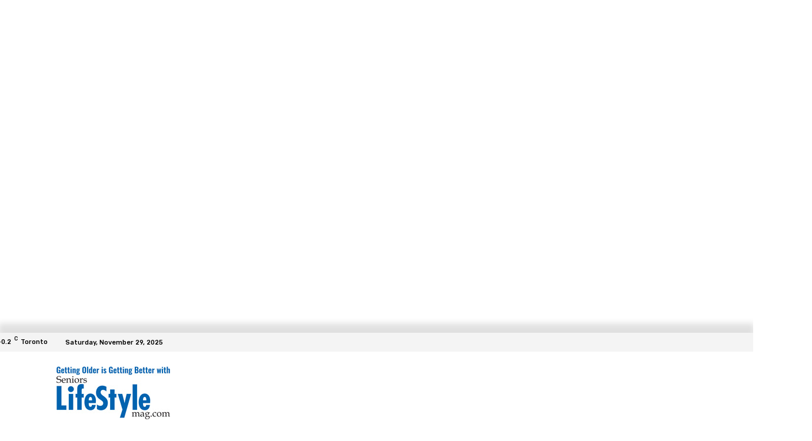

--- FILE ---
content_type: text/html; charset=utf-8
request_url: https://www.google.com/recaptcha/api2/anchor?ar=1&k=6LcBO1YqAAAAAF8Hg1BPdb6NTi2EOXesqNRg8dXw&co=aHR0cHM6Ly9zZW5pb3JzbGlmZXN0eWxlbWFnLmNvbTo0NDM.&hl=en&v=TkacYOdEJbdB_JjX802TMer9&size=invisible&anchor-ms=20000&execute-ms=15000&cb=7x5z6gogpeko
body_size: 45546
content:
<!DOCTYPE HTML><html dir="ltr" lang="en"><head><meta http-equiv="Content-Type" content="text/html; charset=UTF-8">
<meta http-equiv="X-UA-Compatible" content="IE=edge">
<title>reCAPTCHA</title>
<style type="text/css">
/* cyrillic-ext */
@font-face {
  font-family: 'Roboto';
  font-style: normal;
  font-weight: 400;
  src: url(//fonts.gstatic.com/s/roboto/v18/KFOmCnqEu92Fr1Mu72xKKTU1Kvnz.woff2) format('woff2');
  unicode-range: U+0460-052F, U+1C80-1C8A, U+20B4, U+2DE0-2DFF, U+A640-A69F, U+FE2E-FE2F;
}
/* cyrillic */
@font-face {
  font-family: 'Roboto';
  font-style: normal;
  font-weight: 400;
  src: url(//fonts.gstatic.com/s/roboto/v18/KFOmCnqEu92Fr1Mu5mxKKTU1Kvnz.woff2) format('woff2');
  unicode-range: U+0301, U+0400-045F, U+0490-0491, U+04B0-04B1, U+2116;
}
/* greek-ext */
@font-face {
  font-family: 'Roboto';
  font-style: normal;
  font-weight: 400;
  src: url(//fonts.gstatic.com/s/roboto/v18/KFOmCnqEu92Fr1Mu7mxKKTU1Kvnz.woff2) format('woff2');
  unicode-range: U+1F00-1FFF;
}
/* greek */
@font-face {
  font-family: 'Roboto';
  font-style: normal;
  font-weight: 400;
  src: url(//fonts.gstatic.com/s/roboto/v18/KFOmCnqEu92Fr1Mu4WxKKTU1Kvnz.woff2) format('woff2');
  unicode-range: U+0370-0377, U+037A-037F, U+0384-038A, U+038C, U+038E-03A1, U+03A3-03FF;
}
/* vietnamese */
@font-face {
  font-family: 'Roboto';
  font-style: normal;
  font-weight: 400;
  src: url(//fonts.gstatic.com/s/roboto/v18/KFOmCnqEu92Fr1Mu7WxKKTU1Kvnz.woff2) format('woff2');
  unicode-range: U+0102-0103, U+0110-0111, U+0128-0129, U+0168-0169, U+01A0-01A1, U+01AF-01B0, U+0300-0301, U+0303-0304, U+0308-0309, U+0323, U+0329, U+1EA0-1EF9, U+20AB;
}
/* latin-ext */
@font-face {
  font-family: 'Roboto';
  font-style: normal;
  font-weight: 400;
  src: url(//fonts.gstatic.com/s/roboto/v18/KFOmCnqEu92Fr1Mu7GxKKTU1Kvnz.woff2) format('woff2');
  unicode-range: U+0100-02BA, U+02BD-02C5, U+02C7-02CC, U+02CE-02D7, U+02DD-02FF, U+0304, U+0308, U+0329, U+1D00-1DBF, U+1E00-1E9F, U+1EF2-1EFF, U+2020, U+20A0-20AB, U+20AD-20C0, U+2113, U+2C60-2C7F, U+A720-A7FF;
}
/* latin */
@font-face {
  font-family: 'Roboto';
  font-style: normal;
  font-weight: 400;
  src: url(//fonts.gstatic.com/s/roboto/v18/KFOmCnqEu92Fr1Mu4mxKKTU1Kg.woff2) format('woff2');
  unicode-range: U+0000-00FF, U+0131, U+0152-0153, U+02BB-02BC, U+02C6, U+02DA, U+02DC, U+0304, U+0308, U+0329, U+2000-206F, U+20AC, U+2122, U+2191, U+2193, U+2212, U+2215, U+FEFF, U+FFFD;
}
/* cyrillic-ext */
@font-face {
  font-family: 'Roboto';
  font-style: normal;
  font-weight: 500;
  src: url(//fonts.gstatic.com/s/roboto/v18/KFOlCnqEu92Fr1MmEU9fCRc4AMP6lbBP.woff2) format('woff2');
  unicode-range: U+0460-052F, U+1C80-1C8A, U+20B4, U+2DE0-2DFF, U+A640-A69F, U+FE2E-FE2F;
}
/* cyrillic */
@font-face {
  font-family: 'Roboto';
  font-style: normal;
  font-weight: 500;
  src: url(//fonts.gstatic.com/s/roboto/v18/KFOlCnqEu92Fr1MmEU9fABc4AMP6lbBP.woff2) format('woff2');
  unicode-range: U+0301, U+0400-045F, U+0490-0491, U+04B0-04B1, U+2116;
}
/* greek-ext */
@font-face {
  font-family: 'Roboto';
  font-style: normal;
  font-weight: 500;
  src: url(//fonts.gstatic.com/s/roboto/v18/KFOlCnqEu92Fr1MmEU9fCBc4AMP6lbBP.woff2) format('woff2');
  unicode-range: U+1F00-1FFF;
}
/* greek */
@font-face {
  font-family: 'Roboto';
  font-style: normal;
  font-weight: 500;
  src: url(//fonts.gstatic.com/s/roboto/v18/KFOlCnqEu92Fr1MmEU9fBxc4AMP6lbBP.woff2) format('woff2');
  unicode-range: U+0370-0377, U+037A-037F, U+0384-038A, U+038C, U+038E-03A1, U+03A3-03FF;
}
/* vietnamese */
@font-face {
  font-family: 'Roboto';
  font-style: normal;
  font-weight: 500;
  src: url(//fonts.gstatic.com/s/roboto/v18/KFOlCnqEu92Fr1MmEU9fCxc4AMP6lbBP.woff2) format('woff2');
  unicode-range: U+0102-0103, U+0110-0111, U+0128-0129, U+0168-0169, U+01A0-01A1, U+01AF-01B0, U+0300-0301, U+0303-0304, U+0308-0309, U+0323, U+0329, U+1EA0-1EF9, U+20AB;
}
/* latin-ext */
@font-face {
  font-family: 'Roboto';
  font-style: normal;
  font-weight: 500;
  src: url(//fonts.gstatic.com/s/roboto/v18/KFOlCnqEu92Fr1MmEU9fChc4AMP6lbBP.woff2) format('woff2');
  unicode-range: U+0100-02BA, U+02BD-02C5, U+02C7-02CC, U+02CE-02D7, U+02DD-02FF, U+0304, U+0308, U+0329, U+1D00-1DBF, U+1E00-1E9F, U+1EF2-1EFF, U+2020, U+20A0-20AB, U+20AD-20C0, U+2113, U+2C60-2C7F, U+A720-A7FF;
}
/* latin */
@font-face {
  font-family: 'Roboto';
  font-style: normal;
  font-weight: 500;
  src: url(//fonts.gstatic.com/s/roboto/v18/KFOlCnqEu92Fr1MmEU9fBBc4AMP6lQ.woff2) format('woff2');
  unicode-range: U+0000-00FF, U+0131, U+0152-0153, U+02BB-02BC, U+02C6, U+02DA, U+02DC, U+0304, U+0308, U+0329, U+2000-206F, U+20AC, U+2122, U+2191, U+2193, U+2212, U+2215, U+FEFF, U+FFFD;
}
/* cyrillic-ext */
@font-face {
  font-family: 'Roboto';
  font-style: normal;
  font-weight: 900;
  src: url(//fonts.gstatic.com/s/roboto/v18/KFOlCnqEu92Fr1MmYUtfCRc4AMP6lbBP.woff2) format('woff2');
  unicode-range: U+0460-052F, U+1C80-1C8A, U+20B4, U+2DE0-2DFF, U+A640-A69F, U+FE2E-FE2F;
}
/* cyrillic */
@font-face {
  font-family: 'Roboto';
  font-style: normal;
  font-weight: 900;
  src: url(//fonts.gstatic.com/s/roboto/v18/KFOlCnqEu92Fr1MmYUtfABc4AMP6lbBP.woff2) format('woff2');
  unicode-range: U+0301, U+0400-045F, U+0490-0491, U+04B0-04B1, U+2116;
}
/* greek-ext */
@font-face {
  font-family: 'Roboto';
  font-style: normal;
  font-weight: 900;
  src: url(//fonts.gstatic.com/s/roboto/v18/KFOlCnqEu92Fr1MmYUtfCBc4AMP6lbBP.woff2) format('woff2');
  unicode-range: U+1F00-1FFF;
}
/* greek */
@font-face {
  font-family: 'Roboto';
  font-style: normal;
  font-weight: 900;
  src: url(//fonts.gstatic.com/s/roboto/v18/KFOlCnqEu92Fr1MmYUtfBxc4AMP6lbBP.woff2) format('woff2');
  unicode-range: U+0370-0377, U+037A-037F, U+0384-038A, U+038C, U+038E-03A1, U+03A3-03FF;
}
/* vietnamese */
@font-face {
  font-family: 'Roboto';
  font-style: normal;
  font-weight: 900;
  src: url(//fonts.gstatic.com/s/roboto/v18/KFOlCnqEu92Fr1MmYUtfCxc4AMP6lbBP.woff2) format('woff2');
  unicode-range: U+0102-0103, U+0110-0111, U+0128-0129, U+0168-0169, U+01A0-01A1, U+01AF-01B0, U+0300-0301, U+0303-0304, U+0308-0309, U+0323, U+0329, U+1EA0-1EF9, U+20AB;
}
/* latin-ext */
@font-face {
  font-family: 'Roboto';
  font-style: normal;
  font-weight: 900;
  src: url(//fonts.gstatic.com/s/roboto/v18/KFOlCnqEu92Fr1MmYUtfChc4AMP6lbBP.woff2) format('woff2');
  unicode-range: U+0100-02BA, U+02BD-02C5, U+02C7-02CC, U+02CE-02D7, U+02DD-02FF, U+0304, U+0308, U+0329, U+1D00-1DBF, U+1E00-1E9F, U+1EF2-1EFF, U+2020, U+20A0-20AB, U+20AD-20C0, U+2113, U+2C60-2C7F, U+A720-A7FF;
}
/* latin */
@font-face {
  font-family: 'Roboto';
  font-style: normal;
  font-weight: 900;
  src: url(//fonts.gstatic.com/s/roboto/v18/KFOlCnqEu92Fr1MmYUtfBBc4AMP6lQ.woff2) format('woff2');
  unicode-range: U+0000-00FF, U+0131, U+0152-0153, U+02BB-02BC, U+02C6, U+02DA, U+02DC, U+0304, U+0308, U+0329, U+2000-206F, U+20AC, U+2122, U+2191, U+2193, U+2212, U+2215, U+FEFF, U+FFFD;
}

</style>
<link rel="stylesheet" type="text/css" href="https://www.gstatic.com/recaptcha/releases/TkacYOdEJbdB_JjX802TMer9/styles__ltr.css">
<script nonce="wsgK_Ggn6gmA4EMj78ms3g" type="text/javascript">window['__recaptcha_api'] = 'https://www.google.com/recaptcha/api2/';</script>
<script type="text/javascript" src="https://www.gstatic.com/recaptcha/releases/TkacYOdEJbdB_JjX802TMer9/recaptcha__en.js" nonce="wsgK_Ggn6gmA4EMj78ms3g">
      
    </script></head>
<body><div id="rc-anchor-alert" class="rc-anchor-alert"></div>
<input type="hidden" id="recaptcha-token" value="[base64]">
<script type="text/javascript" nonce="wsgK_Ggn6gmA4EMj78ms3g">
      recaptcha.anchor.Main.init("[\x22ainput\x22,[\x22bgdata\x22,\x22\x22,\[base64]/[base64]/e2RvbmU6ZmFsc2UsdmFsdWU6ZVtIKytdfTp7ZG9uZTp0cnVlfX19LGkxPWZ1bmN0aW9uKGUsSCl7SC5ILmxlbmd0aD4xMDQ/[base64]/[base64]/[base64]/[base64]/[base64]/[base64]/[base64]/[base64]/[base64]/RXAoZS5QLGUpOlFVKHRydWUsOCxlKX0sRT1mdW5jdGlvbihlLEgsRixoLEssUCl7aWYoSC5oLmxlbmd0aCl7SC5CSD0oSC5vJiYiOlRRUjpUUVI6IigpLEYpLEgubz10cnVlO3RyeXtLPUguSigpLEguWj1LLEguTz0wLEgudT0wLEgudj1LLFA9T3AoRixIKSxlPWU/[base64]/[base64]/[base64]/[base64]\x22,\[base64]\\u003d\x22,\x22NcKUUcK4JcKfwopJwonCpDgFwqJpw47DlBl+wrzCvlQdwrrDokJQFsOfwo1qw6HDnm7Ctl8fwoXCo8O/[base64]/[base64]/[base64]/YF4GUcK2woTDmsOyw5kGKCU9woFoXE3CjD7DusOYw6rCh8KzW8KUZhPDlHgXwoorw5VkwpvCgwHDgsOhbwPDnVzDrsK0wqHDuhbDq3/[base64]/[base64]/CiyJ6wqwMVgMqwqjDhlvDv8Oswp/DpMKJOi9/w4rDpsOGwrfCsmvCpzF+wp5bcMOMX8O4wqLCl8KqwpTCqgXCpMO9LMKWDMKgwpjDsl0VR3Z9R8KWXMKGH8KHwobCg8OIwpITw65zw7XCiAkawp3CgWHDiT/CvHDCpXgHw4LDm8KQHcK3wporRzonwofCpsO/[base64]/CisOfKcKfUMOOw4N3wpPDjcK+w7rDumU4BsO3wqEZwrjDpEMIw5zDrjnCksKnw5sgwp3DvSLDrX9Pw4VoaMKHw6PCjAnDuMKkwrXCs8O3wqwLLcOmwqk8M8KVXcKrbsKgw73Du2hKw59PamtvFSIbCyrDh8KZKFvDnMOSQcK0w7rCnTrCicKXWioPP8OKeWY/bcOOGiXDtCojC8KXw7jCmcKXHnvDhGvDmsOZwqjCvsKFVMKEw7PCjgDCl8KOw6VLwr8kPx/DqAk3woVqwr1OKGhgwprCusKPL8Oof3jDuHMBwqvDo8Olw5zDin5qw4LDv8K4dMKJXBp5ajHDnFUnS8KVwonDmmUzMGteVS/ChGLDjjI3wogNN3bCnDbDiX1zAsOOw4fCnXHDpsOIaWRgw45DRU1vw4rDssOqw48NwpMjw71pwp3Dnz47TX3DkmAwacK+OcKzwpPDsRXCpRjCnTs/WsKgwotnKBbCsMOiwrDCrATCrsKBw6fDuUlXAA7DpTDDt8KBwoZew6TChFppwr/DhEo4w4bDnhU7MsKbGMKuIMKewrJOw7fDv8OXKXnDiTXDqj7Cl3HCqULDn0PCtAnCtMO1O8KNPsKcNsKrcmPCv1BswpvCmm8IOHoeN13DoGPCtwfCpMKRRB9Jwp1vw7B3w4fDvcKfUFIPwrbCg8Kewr3DlsK/wrXDiMOfUUXChhkyGcKWwrPDjkUXwqx9e2rCgAtAw5TCscORSTnCq8KfZ8O2wp7DmS0NC8OqwpTCixoZE8O6w4oow4pvwqvDs1vDryEPMcOHw7kCw4s4w44cf8O0dRDDtcKxw7w/QcKsNMKICxjDrcKkDkIvw7AAw4bCsMKmVjTDjsOxaMODXcKNX8Odf8K5DsOhwp3DiQVBw4hzeMOtacKCw6pHw7VwXcO+AMKKesO0IMKsw4oLAFPCknXDssOhwqfDjcKvQcKlw7jDjcKjw7l/DcK7BsK8w50Kw6Asw6lEw7Yjwq/DrMOtwoLDi29eGsKCIcKywp5EwpzCh8Ojw6E9YHpEw4/DqF9oXQXCmX0hEcKaw75hwpLChBJ+wqDDpBjDocOTwpPDusOaw5PCocKtwoFKQcKHGQrCgMO3M8KJVcKDw6EHw6/[base64]/[base64]/CqlTDgMKyLWHCgcOkIcKTG8O+w5zDhy9aEcKfwp/DtcKCOcOswoRPw7/CihYuw6wKdsO4wqTCscO8ZMO3WmLDm09DbBt0SXrCgwbCjcOuUA9Mw6TDjWpMw6HDisKIw7nDp8OoJH3Duw/[base64]/CmT3CiMKAH1rCmcOjwqLCvh8Fw7hNw7TCvEfCn8Oxwr9awrl3Ll3DqynCscOEwrYiw4XCscK/wozCs8KfMBgwwrXDhjxLeXLDusKjTsOaeMO2w6R0GcKEecKKwotbH2hTJiVvwobDqV/[base64]/DosO0KksTwo/CncKucMKZw5NyOWQkw7oOw6fCjio5wojChXBUeiPDvj7ChiLDisKYB8OrwoA1dz7DlBLDsx7CpQzDqURlwrlLwrp7woHCjybDp2jCnMOSWlnCpl7DnMKwB8KiNhZVG1DDlnc2wqjCrcK6w6XCsMOjwrTDtxvCmEfDpEvDohjDp8KlXMK5wrQmwrdpbz1Mwq/[base64]/DtxJVw64iC8Ohw5zDgMKvVBg+wpPCocOPSsONQx87w4QxbMOsw4prGMKGasOfwqERw6DColIROcKXA8KqKUPDu8OsWsKSw4LCmgsbEiwZMR07XQU+w4TCiHpvXsKUw67DmcO1wpDDtcOOa8K/[base64]/fBzCtX9RwqNMwow6en5Nw6A7fcO7Q8KkHQg+VVBWw4zDvsKLVmjDpQUySCzCu2pjRcKqNsKZw4tIWH9xw4Ihwp7ChHjCisKfwq1nYiPCn8KyWm3DniYmw6IrIiJ0IBxzwpbCncOVw7fCjMK+w7TDqXjDh2xkGsKnwq1RTcOMEmfDok1Lwq/CjsOJwpvDksOGw53DngzCqlzDrMOCwoh0wpHDg8OlD2wRVMOdwp3DoCrCimXCqhzDrMKTASIdHEc8anVow4Qxw4dOwrvCrcKLwqxyw7TDmmzCmHvCoxQKWMKvPA4MNcKkDcOuwr3DvMK/K2oCw7fDv8OKwr9Lw6/DsMKSTGXDnsKKTAfDpEkOwqkXZsKpexgdw799w4omwp3CrhTChRAtw7vDh8KOwo0VVMO+w47DqMKmwpnCpHzChwsKSxXCvcK7bVgHw6Z+wpVSw57DuyNNPsKLaiMAQXPCqcKSwrzDnHdIwo0OfEMELjd5w4d8AzYkw5RXw69QWxpawrnDssO/w6vDgsK3wohwCsOEwrvCgMKFHhjDsH/CpMKQHsOsXMOuw7PCj8KEQgdBTmfCl0gOEMOje8K+dGN2SktNw6ktw7jDlMKeSSZsGcKXwqTCm8O0LMKjw4TDhMKjFxnDqhhWwpU6IwAxw59Kw5TCvMKQF8KBCxQ2TsKYwo1eQAR1U0/Dn8Okw7IRw5LDhSfDgQ44Xnp+wp9/wq/Dr8OdwrEywpTDrDXCrsO8DcO6w7/DjMOUfAbDt0vDpsOgw68gSjVDwp0Nwq5rwoDCjkPDtWsHd8OZaw5ywqnCjzLCn8OwM8KoDMOyP8Kjw5bCiMK1wqBmEC4rw4zDssOew7LDkMKnw7IlYsKTX8OUw7Fgw5/DnH7CoMOCw5rCgUPDqEx6MCrDscK5w7g2w6XDi2vCp8ORRcKpFMKdw6bDq8K/w417wp7CnxnCt8Kxw53Cq2/[base64]/DhsKnETDCg8KQwrlcwp1qw7sEwrHDqsKYaMO5w6zDuUPDuTXCv8KuLcKBBxYewrPDv8K7w5PDlhNGw6/Du8KVwrUnSMOfNcOOf8OsXQMresONw7/Dkk4iecKcZXU3Az3Cs3bDncKROk0xw5vDmnJWwoZGAXDCoCo1w4rDk1/[base64]/Cp8KFZ23CumTDmsOVw4kmJsOTGsOecsKgXDLDhMO4ccK/BMOlT8KUwonDq8KGBQw1w4PCgMOMFkjCs8OfJsKlJMOzwrhPwq1aWsKSw6PDqsO0YMObEQPCm0PCnsODwo4Kwqdyw7xtw6XDrQTCrHPCqRvDsW/[base64]/GcO9woIQGFgqDElZKEgwFcOPN3XCoWPCoDIWw65xwobCk8OrElQTw7JoTsKdwoTCocKzw5vCgsKCw7fDvsOTJsOVwqkQwr/[base64]/DiXLDicOzw6MYwoPDkMK6w6ktw5Afw5/Cuz7Dm8K5S2DCoF7CmWkSw5PDv8Kew78/SMKtw5LCnmY3w6PCnMK2woRUwoDCojpDCsOhfyPDr8KjMsOaw4YbwppuLV/DpMKXBhjCrWdQwq0xQ8OiworDviLChcKQwppSwqDCrxQvwpQWw7rDoDfDpnDDvsKjw4PCpC/DpsKHwozCq8Ofwqodw7PDjCdBVlBmw7xJKcKeX8OkKsO3wr0mci/[base64]/[base64]/Ci0NdJH7DtRrDk8O5wobCu2oCXsOcwrUpw6tPwqbDrMKkw5gbY8OJZzImwrlkw4bDiMKGRTNoDDgZw5l3w7wZwqDCq2TCr8K2wq00JMKSwq/CoUHCnjfDusKVZjjDnQQ1ARzCgcOAaSN4bCjDvsOdZi5lU8OOw6dHBcOfw6/[base64]/[base64]/[base64]/DlsKdwr5kacOew7cjwoDChSLCq8OEPVxGNSstesKZXnxSw5PCl3rCsnfCm2PCmsKZw63DvVwOey8ZwoTDrEFqwoRnw7E3GcO2difDtMKcCMKbwrV8V8OTw5/CncK2AzfCu8Ktwr1rw6/CkMOOdRwMLcKewpfDucKXwpZlGktHSQdDwrfDq8KpwrbDvsK1bMOQE8OYwrLDu8OzdWlhwrA4w51iVQxNw5nCvWHClDtDKsOMw4gVYUwqwobDo8KUCGvCqlsweWBkRsKyP8KswofDvsK0w7EgCcKRwo/Cl8Opw6kXF38Hf8KZw7NzYcKQDT3CuX3DlAInWcOmwpvCn08TbmskwoXDnQMgwpjDnzMdYGANAMOwdQ8Cw4zChWHCpMKhWMK6w7/Cu2JqwoxnY1EDCjnCg8OAw6FCwpbDpcOMIBFpdsKPTyLCr2/DvcKpXEV2NErChsKmAzxtVBckw5E4wqjDvBXDgMKFBsOTQGHDoMOYKQfDoMKcJzgbw43CmXLDtMOcw5DDrsKHwqARw5zDqsO/[base64]/DlMKHw4DDn8KvwovDtlrCkGTDksKrWMK/w73DgMKSMcK2w43Chyh2w7YOF8KIw4IFwr5twovCisKAMcKuwplXwpwCYRHDr8OkwpPDnx0DwrLDvMK7CcOmwrUzwoHCh1/DssKww7/CvMKwByfDpy7DvsOCw6IdwojDssK+wqFJw4QlB2bDgGXDglvDu8O4YcKuw6IFGDrDj8Kawo95Iz3DjsKvw7nDuAHCgMOlw7rDssOHUUZlU8KIKzPCssOjw54jbcKXw5gWw64EwrzCjMKeIjLDp8OCbiQ3GMOhw4hXO2NGEUHDl3rDnXEMwrl6wqJVJggAKMO1woh/[base64]/DrxAnwqgiw5JgZsKOBgLCqsOkBcKvwpHDm8OVw6IQQGLCuHHCtC83wronw6DDj8KESEDDm8OHMEXDuMO3ScK+RQHCiwFow4lxw63CkRQfSsO0Hic/[base64]/Dij/[base64]/[base64]/ClcOaNRrDuktydFATw6zDv8KVeWghwp/Cv8KXfGUdesKiKxpcw7EywqtUQ8Ohw6F0wp3CtxbCnMKOHsOLDnolBVgYY8OAw5goZcOGwpADwpcYRUQ6wpzDtjBtwpXDsmPDrsKeB8KBwqJSfsKCOsOQWsOZwobDnHFHwq/Cm8Osw4YbwoTDmcO9w6LCgHLCr8O7w4QUNwzDisO2YT5LF8OAw6sDw7xtLVdYwq4XwoAVAzjDr1AGBsOJSMKoV8KDw5wfw4QXwoXDoTh2T2LDkFcXw514DD1ICMKqw4DDlwMzTFbCoU/CnsOdY8Oow7vDgMO5TD52FCFXUijDinbClmrDhAA9w45aw5dQw69eUwA4IMKtZUR6w7YeES/ClMKyDUPChMOxYsKMQsOYwpTCh8Kcw4oHw4hLwrpqe8OwL8KCw5PDtMOJwpIbCcKFw5BqwqPDgsOAMsOywqdiwqYQYl9HKBgDwqXChcKsScKKw7gUw7DDr8OdOMKSw7/DjjDCoy/[base64]/DkV3DjEzCgMKhw5fDlsOhL1F+O8Kxw7NlRhFhwobDqD00b8KXw5jCtcKtB03DsDN8TCTCnBrCocO9wo/CszPCp8KPw7PDrWDCgCbDjkosWMK1OWA8P0jDjyN6en4dwrPCosO6CHFbeyLCt8OjwoEqJBUdWRzCmcOewofDrsK6w5rCrFTDgcOBw5/DiW9ywpvDucOCwrHCpsOKdlDDnsOewqJCw715wrjDucOgw4NfwrN0FCF+CcOJNDDDsDjCqMOjScO6G8Kkw5TDvMOIKsO0w45oFsO3UWjDsyQaw58lX8O9X8KqdRcKw6YWPsKYK2rDqMKtKhPDgsO6K8KiZU7CgAJ2IB/DghzCnFobc8OyYDpIw6fDvVbClMOPwo5fw7dZwr/CmcOSwpkAM0rDjMOMw7fDvnXDrsOwZcKFwqvCil/CjnDCjMOJw7/DhWV/G8K1exbCpxDCrcOxw5rDp0kwd1nDl1/DqsOUVcKWwr3DrHnCh2jCultyw4DCiMOvTGDDn2AKTUnCm8OhEsKTVSrDqxvCj8KfTsKuH8Opw7fDvkALw5PDksK0NwcZw4XDmi7DtXcVwo9xwqvDn0V3PiTChGjCnCQWdnnDsy3DrVDDpjXDmFBXRwhYJ1vDlxkdHmc2wqF1ZcObekQJR1jDhUNlwp14XsO/c8OfX21UYsOOwpjCnWtvccKfScOWbcKRw7g3w7wIw5PCjGEMwp5lwpTDtxfCocOCV2HCqhotw4nCkMOGw75ew7R8w4t/EcK7wp58w6nDiXnDo1IlaiZYwqzDicKOZ8OxfsO7V8OcwrzCiyvCszTCosKpZFMsAlLDpGlVLcOpJzpWQ8KhMMKiLmUjEBUoesKXw5skw69Yw6TDicKyEcOLwrc4w4HDhW1Rw7UEe8Olwr8nQ0wrwoEiWMOow6RzPcKUw7/Dn8Oow6Apwo0ZwqlZQUQ0OMKKwqsVO8Kiw4/DvMKIw5hSOMK9LRAKwpETb8Kmw6nDgAUDwrLDsEgjwoASwrLDmcO2wpDCqsK1w5nDpGZ0wqDCiBktNg7CisKzw78cVkMwI2/CkSfClFR6wpZWwpPDvV56wrDCgzHDunvCs8O4TCHDuCLDrTI7MDfCrMKsRmITw6bCuH7CnArDsVtSw4jDncOjwq/[base64]/DscO1LMOnwrvCpMOYQDcIw7zCk0TCnjXCg1/CmxLDqWzCg25YekUdw5NMwpDDnBF8wrfCicKrwoHDs8Oew6RAwpIJR8OFwrZGdEcBw7chCcK2w7Y/w7AgNCMTw5A+UzPClsOdIB50wqvDnDzDnMKFw5LClsO1wpHCmMKrW8KEBsOLwp0IdTxjKX/CocKtUsKIY8OydcK+wpLDpRvCihbDr2pGSFRqQ8KUYCjDsDzDgljChMOodMKMc8KvwpAQRFjDpMORw67DnMKqA8KdwrlSw4TDvUfCowYBE1R5w6vDnMOXw7PDmcKOwoYywoRMNcK/[base64]/DlsKqwrx+UylJcMKPwr4pw4nChcO7wrg+w47CnAgdw5JWDsOocsO0wp13w5LDvcOcw5vCsDduei/DunwuEsOQw73Cvm0/JsK/[base64]/ant5E8OgwqFjw4jDvATDrXIRwrTCkMO/[base64]/[base64]/bsKqwq5Fw4TChsOTwqM6BkfCrMKrIcOBMMObQlhww55ddHUIwpTDmMKqwqh8X8K9AsOLGcKGwr/DvFfCugV+w7rDmsOaw4zCtQfCvWcfw6U0WiLCgzNybsOvw71+w4HDh8K6ThQ4LcOqF8OEwr/Cg8KlwpLCl8OldBHDn8OPXcKOw6vDs0/DuMKvAkJfwoAcwqnDisKjw6IKLMKybnfDhcK1w5fCi37DgsOMf8OAwq5CLxAsCVxtNjJpwqPDlsKof3Fmw7nDkwkAwp5LccKvw53Co8K2w4vCtF8Dcj4XUTBfJUtWw7vDuR0JCcOXw4ALw7HDgRh/VcKKV8KVWsKrwpbCj8OFX2p+ShvDt0QoOsOxG33Ciw4EwrTDtcO9b8KjwrnDhW/[base64]/CpBwFw6vDucKGw4LCk2wrVcOLchIbQTUEw700dlhHecOyw4FMHyhgUhTDmMKiw6rDmcKtw6V/WBkuwpHCmRnClgPDgcOjwqE7M8OkH3pVw4hePMOSwowLMMObw74awpvDolTCusO4HcOPX8KFP8KPfMKdGMOKwrIyQAPDg27DixgnwrBQwqEECVU8EsKlP8OiF8OMKcK8aMORwozChFHCo8KQwo4SSMOgCcKWwp0QLcK6XMKywp3DugUKwr0eTB/Dv8OeY8OLMMOEwrZFw5HCgcOgITRrVcK/FcOjVsKPAA5XdMK1w6TCmw3DoMOkwq5bM8KDIlIaUsONw5bCvsKxSsOUw7c0JcOqw7woUE/Du0zDt8OZwrxHX8Oow4soFUR5wpk9K8O8PsOow4wzbcK0LxYzwozDp8KswqZ3w5DDr8K6AlHCl23Cqk8xYcKOw4EHwrvCt08Qc2YZGU8OwqQMCG1TP8O/F0s2TGPDjsKZN8KIw5rDvMOiw5fDtiEnNMOMwrrDsQ9YE8OEw4R6MUnCjCIhPhgvw5nDhsOdwrHDs3bCrBVjKsK6XnIcw5/DpnRUw7HDoyDCniwzwoDChT0VPDvDtT9zwqDDi0TCqMKlwockdcKUwpMZFBrDphrDjU5AIcKYw4kxe8OVKhYwHCtjKjjCgG9KFsOdP8OQwqknBmcMwrMWwqrClSlGEsOWIMO3dAvDlwd2UMOnwo/[base64]/[base64]/DrMKMw6nCp8KnDGTCisOXw6nCtkLDtTPDiwgaVSjDoMOlwqY8LcKjw5dZNcOJZMOMw5A5QHTCnATCkWTDhmfDm8OoFgnDn1gKw7/DqC/[base64]/DnwDCqT93BcK0csO4RRFLwrHDvCR3VcKqw79fw6wAwr9LwpAGw5nDhsKZdsO1UsOnMkkXwrV9w5g2w7vDq0UkHlfDq19hHHVuw7tDIAJzwpByUF7DqcKLMFkYCxRtw4/[base64]/DtsKUGcKrAMOsw7BtQVTDqsKrVDLCucKwK10cfMOdw6DDmUjCicOXw4LCkjjCjRozwo3DmMKaVMKRw7LCvMKAwq3Cu0XDlBMEP8OsOmbCl0LChktaHcK/CWwww5t8ST17KsKGwq7ClcKAIsKEwpHDmwcpwqpmw7/CjkzDt8KZw5lKwrnCuAnDnTvCi0xqVMK9OADCnFPDihPCssKpw6A/w7nDgsOTNBzCsz1kw7kfTMKbDVjDvTUNbVHDuMOzdlNYwpdIw5R2wqgJwqkwQcKrEcKYw4Mcw5Q3CsKzLsOmwrkOw6TDnHRawqR9wp/DhsKew5zDijldw6LCn8KzLcKaw63ChMOtw4g5EzxpAsOXSsO6Kw0uwqsWFMOxw7HDsAsRGA3CgcKVwqF6LsOlc1PDtsKnEUZswrRYw4XDj2/DlldVOwvCicK6MsKgwrAuUScjMQEmZ8KKw6deO8OYNcKMYiEAw5LDq8KGwo4kCX/CljfCjsK0OhFHRcO0OR/CmD/CnUFvaRVqw7XCj8KFwpHCmGHDlMOlwowODcKHw6bDkGzCn8KJV8Krw6o0IcKfwp/[base64]/w6PCrDA0DCkXwqcLDMKOB1HCpMOjw4o2bMKYK8K4w5MzwoJYwrofw6PCjMKAaBXCjjLCncOMScKyw6Abw6jCvcOXw5vDoA3Ch3LCgCcWFcKhwrB/wqYow5ZAXMOLW8OAwrfDpcO/[base64]/[base64]/HMOww4DCsSXDncOHZx/[base64]/CvcKIw5pnw5xaK8OfwpnDnngtwp7Dv3HDoh5fJksYw7hKZMKfH8O8w7Unw7c1D8KCwq/Cn2PDhG7CosO7w4/[base64]/Cu287eMO9AcKNfcKXJcOUw5zDr8OZw4vCi8Kic8O1eMKRw4XCrnYnw7LDtyvDtsOlSXjDn3FeLMKjUcOkwrXDvxghZsKvCcKBwpRTUsOlVgEeViPCix0awpvDocKCw61iwoUZA1pjWwnCkE/[base64]/R21Rw6Zgw4zChsONw5fDu1XDksK2w6zChmM8w6sxw5Bewo7CiwHDncKnwrnCpcOQw7zDoiEZXcKOcMK5w4xUdcKfwpbDlsOlFMOKZsK/[base64]/CVVAwoPDqjvCucOtw7bCtAjDscOREsOCJsK6wokofHwpw4tEwpgeVTfDlHbCj1HDv3XCmirCv8KpBMOOw5ckwrLDr0TDrcKewo59wpPDisKNEVtmEMKaKcKYw4Rew7MRw6kQD2fDtQTDrsKdViHCi8OeYxZAwr9+NcKEwqoswo04elRLw43DlQ/CoiTCpsOUQcOXXE7ChwRmScKRw5HDq8OswrPCozZrJyXDkWbClcOAw7PDryDCsxHCpcKuZGXDj0LDiHrDvB7DlWjDicObwrgEMsOiT13ClCxuLBPDmMKZw5cYw6sla8Oww5ddwprCgMKHw78/wrfDm8Ocw4vCt2HDrRoiwrrDqibCswQsfVt2LWMFwpM/HcO7wr9Xw71pwpnDtz/DqG0VHSliw5fCh8OVIFsfwofDuMOzw7vCrcOGPRjDq8KdVGPChDLDgVzDjsK9w4bCknUpwqgfUE5dFcKjfDfDq397AlDCnMOPwpXDiMK2bgvDo8OYw44jKMKbw6XCpcOvw6fCscK8KsOBwotYw4NJwrXCssKGwpvDucKbwo/DjsKSwrPCtR5nEz7CsMOWSsKPOUotwq5Kwr3Ch8KPw5fClCvCssKww57ChAVodhBQdg/[base64]/V2fDosKOWMOlwqPDgBrChjFEw6HCs8KTw57DhFDDhh7DgcKAFMKYAkNGLsOMwpHDnsKEwoMWw4fDocO3RcOGw7N1w5gbcCrCkcKqw5QdTiNrw4BfNgDClSfCpAPCqklUw6ZMW8Kvwr/DpBtIwq9IKHDDsHrCgsKDAmlTw40JDsKNwo0zfMKxw5cLBX3CgE/Drjwswq/DkcKIwrl/w6l3cF7Cr8Osw5zDsy8Lwq7CkGXDvcOjPV1QwoEoccOWw6suOcOcMsO2esK5wrzDpMKFwr8JEsOKw5skCAfCvzgVHFfCrgVBfcKMQ8KxHgtow457w5XCs8OHTcObwo/DtsOgQMKyasOQdMKrwq7CjG/DrANZaApmwrPCscKqDcKPw57ChcKPFnAebXNoOsOaY27DncKhLl3DgHMDQsObwobDvsOCwr0TXcKDUMKFwotLwq8mS3vDvsOww5/[base64]/CjCcpJjkSJH/ClD9ZwonCjMOIHMKjw5wiT8OqDcO6IMKzXg9sa35jbjLDol4IwqEzw4/CkEJ5bcKrw7/Dg8OjI8Knw7prDWEzF8OQw4zCgirDm23Dl8OCPxB/wp4Pw4ViXcOsKTvChMOjwq3CmTvCohkmw6PCiR3Dq33CtDN0wpzDkMOOwrYAw4wracK+N3/CvsK9HsOhwpvDkBcfwofDu8KcDBIPW8O0Z3g4ZsO4SEjDscKCw53Co0VNLhUAw5zCk8OGw4lNwqDDgUvCpDNhw6/Ckw5CwrUubj00KmfCpcKrwpXChcK+w6ArWH/CuRVPwpl2U8K9bMK6wonClyALbhDCjXrDkl1Jw6Evw4HDlSd0XFhcOcKkw69Awp9kwrVLw5jDmzHDvhPCisKuwonDjj4Ze8K7wpvDmT0JTMOLwp3DnsK5w6vCsX3Cq1RybsOJM8OwA8KRw5HDvcKCLz8rwqLCpsOSIlY+NsKEBHHChGEuwqZgQhVKeMOvZm/Dpm/CtsOQMcO1XgLCinMiS8K+Z8Kow7DCv193UcOcwoDCt8KKw4HDlyd3w4V/dcOww6kBJkHDnQt7NUdpw6c8wrM1ZsOaNBZER8KocmzDpUg9QsO6w6cyw7TCl8OpZsObw67DtMOhw6wnQiXCpcKPwq7CvHrCtl0uwrY7w5lEw6vDlk3CgsOfP8KRw4QTNsK8ZcOgwod/G8KYw49bw7XClsKFw7DCsSPCgwE9a8OHwrhnAS7CvMOKE8OrVMKfUz0qcnTCm8OCCjoxcsKJUcOCw5QtbnzDjCYxAmcvwrZVw71gasKTTsKVwqvDqCzDmwdrQS3DvRHDmMK7JMKNXEEuwpE/IgzDgFQ9wowww7rCtMKTPRzDrlbCmMK0FcKJM8OswrlqaMOWJsOzeEPDvDBEAMOMwp3CsTwQw63Dk8OicMOycsKMH213wo10w4VRw78CBykPJn7CrQjDj8OyLi8Iwo/CjcOOw7PCvxQMwpMHwo3Ct0/Dijw0w5rCqsKcIMK6MsO0woQ3D8KrwpdOwo7ClsKQMRI/[base64]/aD/Di0rCuXxrw78nTsKEU8Oaw7LClsKiXXvDvsOqwpHDqMKcw5luw5NwQMKzwrjCo8Kzw4fDsErClMKfC1p2U1HDjcOiwpoMPCVGwq/DlhhUfcKtw4UobMKSHmHDrjnCqXbDvE5LKzzDncK1wqZmN8KhCR7CscOhC3N1w43DsMKawrXCn0TCgWgPw5oGWcOgIcOQQ2QjwpHDtl7Cm8OfJj/Ds091woPDhMKMwrZUHMKzf3TCh8KUfDPCkmEuScO7NcKdwonDksKwbsKabcOYDXl/wq/ClcKPw4PDh8KrCR3DjcO/w7ljP8OPw5DDksKOwoN+GCnDnMKJACQ9SE/[base64]/CnUhUUg4zGihkJwJ6w7jCqsKmFcOfcxDCpmnDpsOFwqrCujbCp8KzwpNZIAHDmi1HwosaBMOYw6Ugwpt4KmrDmMOwFsOXwoJ7fhM9w63CqMOvNTXCg8Odw4HDvkXDrcKhCGBKwpZJw4kvTcOEwrYGfF/CnwBxw7cDdcODenrCtjLCpTfDi3ZyG8KsFMKjbMONBsOQasKbw6dQJU1aEBDCg8OySxrDv8KUw5nDkR/CocO8w7xYYjvDq0jClWJ4woMGecKRT8OWwr99d2YbSsOQwptfIcKuWTbDrQHDpiIIDQ0+XMO+wo1+ZcK/wplkwqhNw53CgFdrwq5QQhHDocODdMO2IC3Dvw1hW0vCsUPCrsO5d8O5EyIHdWXCpsOWwpXDqHvCgQUwwr/CpiLCksKLw7PDqsOYE8KAw43DpsK5aQM1O8KQw7nDuVotw4TDoULDncKOKkXDrWVOVkMAw4TCrAvCuMK4wofDnzlawqccw7hvwoQtdHrDrgfDt8KTw5rDrsOxQ8KnZ3VmbhPDn8KTGQ/DvlYNw5rDv1tkw60aAnB3WBdywr/[base64]/DssKdAhXCgMOOIMKRwrFkwpLDqsOfwrXCi8OZQB7CkUPCtMKww4hGwo3DtMKsFgonNi1Gwr3Cq2xQCS/Dm3ltwpnCssK2wqpHVsOKw6dyw4l/wp5GFnPClsKxw61WKMKbw5AfQsKxw6FqwoTDk39WP8Odw7rDlcObw7QFw63Dhz3DuEEsMUERekPDiMKlw65zTEsCw5XDlsK+w4LCnnnCo8KnfDA3wrrDhDwnAsK8w67DnsOFScKlJcObwp3CpGFfOF/[base64]/CrXnDtmzDvcKUW1/CrHAXWMKxw4Irw5vCmVjDjsOPO3nDmxvDpsO1UcOgO8KBwqHCpFojw746wro2M8KHw41/wqHDpGTDrcKPNGbCnQsGVMOTHljDhxV6Ml1bScKZwq/CoMOBw7NSNH/CssKuVxlow4AbNXTDsGjCrcK3fcK4XsONX8K4wrPCtzfDuUzCp8KEwrhcw4paZ8KNwrbDrFzCnm7DnAjDrk/[base64]/CmXpSw4lBcihUJDHDvR80EsONwoNnw7zCkcOSw7HCt3IHC8O3HMO5f1ZsEsOLw6omwrHDrRBxwrN3wq9UwpjCuzNzJwlUFcKRwpPDmwLCu8ObwrLDnTbDr1PDhEIQwp/ClzB9wp/[base64]/[base64]/IRDDg0TCv3N6wrE+w4EOw5Jzw7TDgHbDgMKOwoLDucKMbmBhw4nDoi/DlsKTwpPDqjnDpWkVTiJkw7LDswzDlwgLHMOcY8Ksw5gwP8KWwpXClsKoY8O0PlQjFSI0F8KPY8KtwrxLLkDCssOvwo4tFSkHw4MtVx3CgHHDt2IUw5PCnMK8Ty/Chw48RcOJH8O9w5/DsiUKw4UNw6nCnhgiJMKlwojCncO3wrXDuMO/[base64]/wrPCjMOSw5XCniHCnmBewqTDn1ABw6Nfw6TCgsO4PgzCncOcw49XwpfCg1IEXjTCtW3DucK1w77CpMK8NcOpw6ozAsOew63DksOBai3CkwzCsG1Mw4jDpA/Cu8O8FzZEBErCj8OGdcKnfALCmiHCp8Opwq49wqvCsgXDiWtxw4/Du2fCpBTDn8OOUMOPwo3DnVc0EG7Dg28iAMOOZsOBVEQNXWfDuGgWbkLCviIgw6ZAwqjCqcOsYsKtwqbCi8KZwr7CuGd+AcKDalDClSETw5jDlMK4VXEnY8KGw7wXw5grLA3CnMKpFcKFZ07CvWjDpMKaw5VnKHQBclVpw4VwwoxywrnDqcKBw5/CsjnCqR11bMKow4ZgCgPCpMOOwqJ6KQ1rwoIKbsKJaAzCqygZw7PDj1zCnkc1YG8nFBrDghYLwrHDkcO2Bz9AJcK2w7Aa\x22],null,[\x22conf\x22,null,\x226LcBO1YqAAAAAF8Hg1BPdb6NTi2EOXesqNRg8dXw\x22,0,null,null,null,1,[21,125,63,73,95,87,41,43,42,83,102,105,109,121],[7668936,997],0,null,null,null,null,0,null,0,null,700,1,null,0,\[base64]/tzcYADoGZWF6dTZkEg4Iiv2INxgAOgVNZklJNBoZCAMSFR0U8JfjNw7/vqUGGcSdCRmc4owCGQ\\u003d\\u003d\x22,0,0,null,null,1,null,0,0],\x22https://seniorslifestylemag.com:443\x22,null,[3,1,1],null,null,null,1,3600,[\x22https://www.google.com/intl/en/policies/privacy/\x22,\x22https://www.google.com/intl/en/policies/terms/\x22],\x22SzI+EcZMWAdGFCZiDrsHk3t+qt/dD7XSdp291NJJjPo\\u003d\x22,1,0,null,1,1764475131106,0,0,[66,166,162],null,[225,201,128],\x22RC-VI0jvfWxJK1g9w\x22,null,null,null,null,null,\x220dAFcWeA4Nw4B2SQeuFVL5Y0yUcd3AcPcLLUOVQVuYOB_oyR9ab4CqXCxf-ebmumwwASbvQG2gVbwS3BQDE3bNUtmlB19YyCqsEw\x22,1764557931039]");
    </script></body></html>

--- FILE ---
content_type: text/html; charset=utf-8
request_url: https://www.google.com/recaptcha/api2/aframe
body_size: -244
content:
<!DOCTYPE HTML><html><head><meta http-equiv="content-type" content="text/html; charset=UTF-8"></head><body><script nonce="UdN1f-3waBx2QXb68MOJzw">/** Anti-fraud and anti-abuse applications only. See google.com/recaptcha */ try{var clients={'sodar':'https://pagead2.googlesyndication.com/pagead/sodar?'};window.addEventListener("message",function(a){try{if(a.source===window.parent){var b=JSON.parse(a.data);var c=clients[b['id']];if(c){var d=document.createElement('img');d.src=c+b['params']+'&rc='+(localStorage.getItem("rc::a")?sessionStorage.getItem("rc::b"):"");window.document.body.appendChild(d);sessionStorage.setItem("rc::e",parseInt(sessionStorage.getItem("rc::e")||0)+1);localStorage.setItem("rc::h",'1764471533239');}}}catch(b){}});window.parent.postMessage("_grecaptcha_ready", "*");}catch(b){}</script></body></html>

--- FILE ---
content_type: application/javascript; charset=utf-8
request_url: https://fundingchoicesmessages.google.com/f/AGSKWxUc5KqyrBnFv-sUr8i-gl1WQ_RUs7NBAnUvSgDj65d-pLprgKWVQQqDHKH-7HUuJte1k0L6Hc-xxXPrLX6DilL5kMilO7k7JGG8XRcMWGFzqvrMe3AOcOoqHBBo472gaV0mZRyk-g==?fccs=W251bGwsbnVsbCxudWxsLG51bGwsbnVsbCxudWxsLFsxNzY0NDcxNTMzLDEyMDAwMDAwXSxudWxsLG51bGwsbnVsbCxbbnVsbCxbNyw2LDldLG51bGwsMixudWxsLCJlbiIsbnVsbCxudWxsLG51bGwsbnVsbCxudWxsLDNdLCJodHRwczovL3NlbmlvcnNsaWZlc3R5bGVtYWcuY29tL2hlYWx0aC13ZWxsLWJlaW5nL2ZpbmRpbmctYmFsYW5jZS10aXBzLWZvci1lYXRpbmctb24tYS1yZXN0cmljdGl2ZS1kaWV0LyIsbnVsbCxbWzgsIll1UHpWdXg1eG5jIl0sWzksImVuLVVTIl0sWzE5LCIyIl0sWzE3LCJbMF0iXSxbMjQsIiJdLFsyOSwiZmFsc2UiXV1d
body_size: 222
content:
if (typeof __googlefc.fcKernelManager.run === 'function') {"use strict";this.default_ContributorServingResponseClientJs=this.default_ContributorServingResponseClientJs||{};(function(_){var window=this;
try{
var gp=function(a){this.A=_.t(a)};_.u(gp,_.J);var hp=function(a){this.A=_.t(a)};_.u(hp,_.J);hp.prototype.getWhitelistStatus=function(){return _.F(this,2)};var ip=function(a){this.A=_.t(a)};_.u(ip,_.J);var jp=_.Yc(ip),kp=function(a,b,c){this.B=a;this.j=_.A(b,gp,1);this.l=_.A(b,_.Hk,3);this.F=_.A(b,hp,4);a=this.B.location.hostname;this.D=_.Gg(this.j,2)&&_.O(this.j,2)!==""?_.O(this.j,2):a;a=new _.Qg(_.Ik(this.l));this.C=new _.ch(_.q.document,this.D,a);this.console=null;this.o=new _.cp(this.B,c,a)};
kp.prototype.run=function(){if(_.O(this.j,3)){var a=this.C,b=_.O(this.j,3),c=_.eh(a),d=new _.Wg;b=_.jg(d,1,b);c=_.D(c,1,b);_.ih(a,c)}else _.fh(this.C,"FCNEC");_.ep(this.o,_.A(this.l,_.Ae,1),this.l.getDefaultConsentRevocationText(),this.l.getDefaultConsentRevocationCloseText(),this.l.getDefaultConsentRevocationAttestationText(),this.D);_.fp(this.o,_.F(this.F,1),this.F.getWhitelistStatus());var e;a=(e=this.B.googlefc)==null?void 0:e.__executeManualDeployment;a!==void 0&&typeof a==="function"&&_.Jo(this.o.G,
"manualDeploymentApi")};var lp=function(){};lp.prototype.run=function(a,b,c){var d;return _.v(function(e){d=jp(b);(new kp(a,d,c)).run();return e.return({})})};_.Lk(7,new lp);
}catch(e){_._DumpException(e)}
}).call(this,this.default_ContributorServingResponseClientJs);
// Google Inc.

//# sourceURL=/_/mss/boq-content-ads-contributor/_/js/k=boq-content-ads-contributor.ContributorServingResponseClientJs.en_US.YuPzVux5xnc.es5.O/d=1/exm=ad_blocking_detection_executable,kernel_loader,loader_js_executable,web_iab_tcf_v2_signal_executable/ed=1/rs=AJlcJMzXRkGhK1SzoL5mPHKF3E2p3YVyJA/m=cookie_refresh_executable
__googlefc.fcKernelManager.run('\x5b\x5b\x5b7,\x22\x5b\x5bnull,\\\x22seniorslifestylemag.com\\\x22,\\\x22AKsRol9EhMWMc5NI43lseVCcHCkwF-U2D9PlHd-VaFM3h5c31ijXusLd3m0sYbFLBj93opTitMgElKrZ5nbv9-08XWON2dd2NqHMhBu-Dl4R7tyGkR9ovPZ9SP1eGZ5czyb2lBrJOkHitUiVgVBhXwlPCPTTgxARvA\\\\u003d\\\\u003d\\\x22\x5d,null,\x5b\x5bnull,null,null,\\\x22https:\/\/fundingchoicesmessages.google.com\/f\/AGSKWxXF8QbSaURhFgOLH0Xj8TZbmOw4MBh-b6uVk5pfD0wtcTywFurQ-hxeBbhNJLXeto2t8nA9NiqeFZP05jmiqNBCcNGQC0sDEkN38RBSEhnLTKh0kO5H-8w6GW-bihBQaXNZH47aeA\\\\u003d\\\\u003d\\\x22\x5d,null,null,\x5bnull,null,null,\\\x22https:\/\/fundingchoicesmessages.google.com\/el\/AGSKWxUE3Ie-oGB8zHA1P-9wj5VeRrtMowLFkZL5OJbjZAFnptYIaVszZUm0p1Afxp7GjRG16fW5SYsaClp9UEWbCRbE7QA5I06GuiLBdPpSezQrC0rV6Y0nwN1P-rA66cfEeiGoVtPIyw\\\\u003d\\\\u003d\\\x22\x5d,null,\x5bnull,\x5b7,6,9\x5d,null,2,null,\\\x22en\\\x22,null,null,null,null,null,3\x5d,null,\\\x22Privacy and cookie settings\\\x22,\\\x22Close\\\x22,null,null,null,\\\x22Managed by Google. Complies with IAB TCF. CMP ID: 300\\\x22\x5d,\x5b2,1\x5d\x5d\x22\x5d\x5d,\x5bnull,null,null,\x22https:\/\/fundingchoicesmessages.google.com\/f\/AGSKWxULVeXZRWYgimf5EJ3QNhTwQYEjBjqHnyYl_heQgj3f6ObhSqyV-0J5bUGyoN-FA5WeJOWo5LBRu9aqJNfqQ9IeOdIFmMVIHrEkQfYfx5dXOxg4tSEuj6UyRVTKnsA3lIWjO8ZflQ\\u003d\\u003d\x22\x5d\x5d');}

--- FILE ---
content_type: application/javascript; charset=utf-8
request_url: https://fundingchoicesmessages.google.com/f/AGSKWxWX1t09N-SoEHzOCJ2wu-37Le4rMZcIXgOhNblvvNaOM4c1AQRKe1FBCtEJGfXTw3nJqQ9R8-kVLVq1igUIlBn4-YeK9-dbSSZ8jKZlKa8jJHacHteCTlBfF2WIMYgvGJ12_zm6ylXogzIiLBPyQJCwhI15xvjuM686jU62wsQ1Uts92AM-Fi9OQ4Oo/_=160x600;-ad-unit./park_html_functions_general.js/reklama1./advertisingmanual.
body_size: -1292
content:
window['0ff1ae3f-e57a-4f13-bfdc-d85844cc6ff8'] = true;